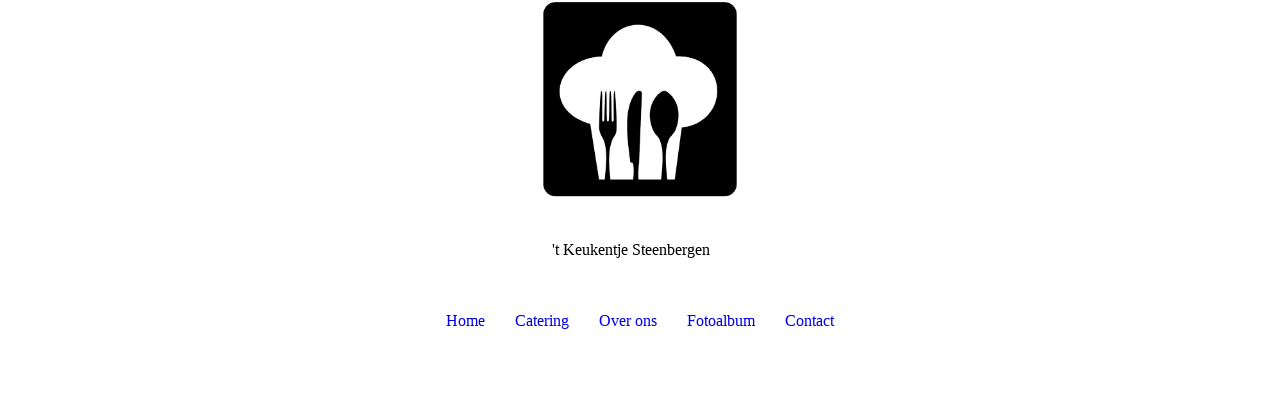

--- FILE ---
content_type: text/html; charset=utf-8
request_url: https://keukentje-steenbergen.nl/Contact/
body_size: 29092
content:
<!DOCTYPE html><html lang="nl"><head><meta http-equiv="Content-Type" content="text/html; charset=UTF-8"><title>'t Keukentje Steenbergen - Contact</title><meta name="description" content="Contactgegevens"><meta name="keywords" content="Contact formulier"><link href="https://keukentje-steenbergen.nl/Contact/" rel="canonical"><meta content="'t Keukentje Steenbergen - Contact" property="og:title"><meta content="website" property="og:type"><meta content="https://keukentje-steenbergen.nl/Contact/" property="og:url"><meta content="https://keukentje-steenbergen.nl/.cm4all/uproc.php/0/tkeukentje%20logo.png" property="og:image"/><script>
              window.beng = window.beng || {};
              window.beng.env = {
                language: "en",
                country: "US",
                mode: "deploy",
                context: "page",
                pageId: "000003650973",
                pageLanguage: "nl",
                skeletonId: "",
                scope: "1851913",
                isProtected: false,
                navigationText: "Contact",
                instance: "1",
                common_prefix: "https://strato-editor.com",
                design_common: "https://strato-editor.com/beng/designs/",
                design_template: "sys/cm_dh_087",
                path_design: "https://strato-editor.com/beng/designs/data/sys/cm_dh_087/",
                path_res: "https://strato-editor.com/res/",
                path_bengres: "https://strato-editor.com/beng/res/",
                masterDomain: "",
                preferredDomain: "",
                preprocessHostingUri: function(uri) {
                  
                    return uri || "";
                  
                },
                hideEmptyAreas: true
              };
            </script><script xmlns="http://www.w3.org/1999/xhtml" src="https://strato-editor.com/cm4all-beng-proxy/beng-proxy.js"></script><link xmlns="http://www.w3.org/1999/xhtml" rel="stylesheet" href="https://strato-editor.com/.cm4all/e/static/3rdparty/font-awesome/css/font-awesome.min.css"></link><link rel="stylesheet" type="text/css" href="https://strato-editor.com/.cm4all/res/static/libcm4all-js-widget/3.89.7/css/widget-runtime.css" />
<link rel="stylesheet" type="text/css" href="https://strato-editor.com/.cm4all/res/static/beng-editor/5.3.138/css/deploy.css" />
<link rel="stylesheet" type="text/css" href="https://strato-editor.com/.cm4all/res/static/libcm4all-js-widget/3.89.7/css/slideshow-common.css" />
<script src="https://strato-editor.com/.cm4all/res/static/jquery-1.7/jquery.js"></script><script src="https://strato-editor.com/.cm4all/res/static/prototype-1.7.3/prototype.js"></script><script src="https://strato-editor.com/.cm4all/res/static/jslib/1.4.1/js/legacy.js"></script><script src="https://strato-editor.com/.cm4all/res/static/libcm4all-js-widget/3.89.7/js/widget-runtime.js"></script>
<script src="https://strato-editor.com/.cm4all/res/static/libcm4all-js-widget/3.89.7/js/slideshow-common.js"></script>
<script src="https://strato-editor.com/.cm4all/res/static/beng-editor/5.3.138/js/deploy.js"></script>
<script type="text/javascript" src="https://strato-editor.com/.cm4all/uro/assets/js/uro-min.js"></script><link href="https://strato-editor.com/.cm4all/designs/static/sys/cm_dh_087/1769040066.1323364/css/main.css" rel="stylesheet" type="text/css"><meta name="viewport" content="width=device-width, initial-scale=1, user-scalable=yes"><link href="https://strato-editor.com/.cm4all/designs/static/sys/cm_dh_087/1769040066.1323364/css/responsive.css" rel="stylesheet" type="text/css"><link href="https://strato-editor.com/.cm4all/designs/static/sys/cm_dh_087/1769040066.1323364/css/cm-templates-global-style.css" rel="stylesheet" type="text/css"><script type="text/javascript" src="https://strato-editor.com/.cm4all/designs/static/sys/cm_dh_087/1769040066.1323364/js/effects.js"></script><script type="text/javascript" src="https://strato-editor.com/.cm4all/designs/static/sys/cm_dh_087/1769040066.1323364/js/cm_template-focus-point.js"></script><link href="/.cm4all/handler.php/vars.css?v=20260104183438" type="text/css" rel="stylesheet"><style type="text/css">.cm-logo {background-image: url("/.cm4all/uproc.php/0/.123_burned.png/picture-1200?_=16e8f736618");
        background-position: 50% 50%;
background-size: auto 100%;
background-repeat: no-repeat;
      }</style><script type="text/javascript">window.cmLogoWidgetId = "STRATP_cm4all_com_widgets_Logo_24320889";
            window.cmLogoGetCommonWidget = function (){
                return new cm4all.Common.Widget({
            base    : "/Contact/index.php/",
            session : "",
            frame   : "",
            path    : "STRATP_cm4all_com_widgets_Logo_24320889"
        })
            };
            window.logoConfiguration = {
                "cm-logo-x" : "50%",
        "cm-logo-y" : "50%",
        "cm-logo-v" : "2.0",
        "cm-logo-w" : "auto",
        "cm-logo-h" : "100%",
        "cm-logo-di" : "sys/cm_dh_087",
        "cm-logo-u" : "uro-service://",
        "cm-logo-k" : "%7B%22serviceId%22%3A%220%22%2C%22path%22%3A%22%2F%22%2C%22name%22%3A%22123_burned.png%22%2C%22type%22%3A%22image%2Fpng%22%2C%22start%22%3A%2216e8f736618%22%2C%22size%22%3A%2228242%22%7D",
        "cm-logo-bc" : "",
        "cm-logo-ln" : "",
        "cm-logo-ln$" : "",
        "cm-logo-hi" : false
        ,
        _logoBaseUrl : "uro-service:\/\/",
        _logoPath : "%7B%22serviceId%22%3A%220%22%2C%22path%22%3A%22%2F%22%2C%22name%22%3A%22123_burned.png%22%2C%22type%22%3A%22image%2Fpng%22%2C%22start%22%3A%2216e8f736618%22%2C%22size%22%3A%2228242%22%7D"
        };
          jQuery(document).ready(function() {
            var logoElement = jQuery(".cm-logo");
            logoElement.attr("role", "img");
            logoElement.attr("tabindex", "0");
            logoElement.attr("aria-label", "logo");
          });
        </script><link rel="shortcut icon" type="image/png" href="/.cm4all/sysdb/favicon/icon-32x32_4a92418.png"/><link rel="shortcut icon" sizes="196x196" href="/.cm4all/sysdb/favicon/icon-196x196_4a92418.png"/><link rel="apple-touch-icon" sizes="180x180" href="/.cm4all/sysdb/favicon/icon-180x180_4a92418.png"/><link rel="apple-touch-icon" sizes="120x120" href="/.cm4all/sysdb/favicon/icon-120x120_4a92418.png"/><link rel="apple-touch-icon" sizes="152x152" href="/.cm4all/sysdb/favicon/icon-152x152_4a92418.png"/><link rel="apple-touch-icon" sizes="76x76" href="/.cm4all/sysdb/favicon/icon-76x76_4a92418.png"/><meta name="msapplication-square70x70logo" content="/.cm4all/sysdb/favicon/icon-70x70_4a92418.png"/><meta name="msapplication-square150x150logo" content="/.cm4all/sysdb/favicon/icon-150x150_4a92418.png"/><meta name="msapplication-square310x310logo" content="/.cm4all/sysdb/favicon/icon-310x310_4a92418.png"/><link rel="shortcut icon" type="image/png" href="/.cm4all/sysdb/favicon/icon-48x48_4a92418.png"/><link rel="shortcut icon" type="image/png" href="/.cm4all/sysdb/favicon/icon-96x96_4a92418.png"/><style id="cm_table_styles"></style><style id="cm_background_queries"></style><script type="application/x-cm4all-cookie-consent" data-code=""></script></head><body ondrop="return false;" class=" device-desktop cm-deploy cm-deploy-342 cm-deploy-4x"><div class="cm-background" data-cm-qa-bg="image"></div><div class="cm-background-video" data-cm-qa-bg="video"></div><div class="cm-background-effects" data-cm-qa-bg="effect"></div><div class="cm-templates-container content_wrapper"><div class="main_wrapper"><header class="header_wrapper"><div class="cm_can_be_empty" id="cm-template-logo-container"><div class="cm-templates-logo cm-logo" id="logo"></div></div><div class="title_wrapper cm_can_be_empty"><div class="title cm_can_be_empty cm-templates-heading__title" id="title" style="">'t Keukentje Steenbergen</div><div class="subtitle cm_can_be_empty cm-templates-heading__subtitle" id="subtitle" style=""> </div></div></header><nav class="navigation_wrapper" id="cm_navigation"><ul id="cm_mainnavigation"><li id="cm_navigation_pid_3650977"><a title="Home" href="/Home/" class="cm_anchor">Home</a></li><li id="cm_navigation_pid_3650975" class="cm_has_subnavigation"><a title="Catering" href="/Catering/" class="cm_anchor">Catering</a></li><li id="cm_navigation_pid_3650976"><a title="Over ons" href="/Over-ons/" class="cm_anchor">Over ons</a></li><li id="cm_navigation_pid_3650974"><a title="Fotoalbum" href="/Fotoalbum/" class="cm_anchor">Fotoalbum</a></li><li id="cm_navigation_pid_3650973" class="cm_current"><a title="Contact" href="/Contact/" class="cm_anchor">Contact</a></li></ul></nav><div class="cm-template-keyvisual__media cm_can_be_empty cm-kv-0" id="keyvisual"></div><div class="table_wrapper"><div class="table_cell table_color_left"><div class="subnavigation_wrapper cm_with_forcesub" id="cm_subnavigation" style="display: none;"></div></div><div class="table_cell table_color_right"><main class="cm-template-content__main design_content cm-templates-text" id="content_main" data-cm-hintable="yes"><h1>Contact</h1><p>Heeft u vragen of wilt u meer weten over één van onze producten? Of zou u iets wensen wat niet in het assortiment voorkomt? Neem dan contact met ons op. In overleg is alles mogelijk. </p><p>U kunt  bellen of een bericht sturen via  WhatsApp  op 06 2889 2650. <br>Wij zijn tussen 9:00 en 17:00 uur bereikbaar.</p><p>Of stuur een e-mail naar info@keukentje-steenbergen.nl </p><p>Ook kunt u uw gegevens hieronder invullen. Dan nemen wij zo snel mogelijk contact met u op.</p><p><br></p><p><span style="background-color: transparent;"> Wilt u ons team komen versterken? Laat een bericht achter en wij nemen contact met u op.</span></p><p> </p><div class="clearFloating" style="clear:both;height: 0px; width: auto;"></div><div id="widgetcontainer_STRATP_cm4all_com_widgets_Formular_24320897" class="
				    cm_widget_block
					cm_widget cm4all_com_widgets_Formular cm_widget_block_center" style="width:100%; max-width:100%; "><div class="cm_widget_anchor"><a name="STRATP_cm4all_com_widgets_Formular_24320897" id="widgetanchor_STRATP_cm4all_com_widgets_Formular_24320897"><!--cm4all.com.widgets.Formular--></a></div><div style="width: 100%; max-width:100%; display: none;" class="formWidget"><div style="padding-bottom:5px;text-align:left;" id="form_1572641814783_1360213_introtext">Contact formulier</div><p> </p><div style="text-align:left;" id="form_1572641814783_1360213_answertext" role="status" aria-atomic="true"></div><div style="text-align:left;" id="form_1572641814783_1360213"><form id="form_1572641814783_1360213_form"><ul class="w_body_table" style="list-style-type:none;"><li><div id="form_1572641814783_1360213_error" style="display:none;" class="cw_error_msg">Vul alle verplichte velden in.</div></li><li class="w_td_label" style="background:none;"><input type="hidden" name="label_firstname" value="Voornaam" /><input type="hidden" name="type_firstname" value="text" /><div class="formWidgetLabel"><label for="form_1572641814783_1360213_value_firstname" id="form_1572641814783_1360213_form_textspan_firstname" style="word-wrap: break-word;">Voornaam *</label></div><div class="formWidgetInput"><input id="form_1572641814783_1360213_value_firstname" class="cw_input cm_box_sizing" style="width:100%" type="text" name="value_firstname" placeholder="" cm_type="text" cm_required="true" required="required" aria-required="true" /></div></li><li class="w_td_label" style="background:none;"><input type="hidden" name="label_lastname" value="Achternaam" /><input type="hidden" name="type_lastname" value="text" /><div class="formWidgetLabel"><label for="form_1572641814783_1360213_value_lastname" id="form_1572641814783_1360213_form_textspan_lastname" style="word-wrap: break-word;">Achternaam *</label></div><div class="formWidgetInput"><input id="form_1572641814783_1360213_value_lastname" class="cw_input cm_box_sizing" style="width:100%" type="text" name="value_lastname" placeholder="" cm_type="text" cm_required="true" required="required" aria-required="true" /></div></li><li class="w_td_label" style="background:none;"><input type="hidden" name="label_email" value="E-mailadres" /><input type="hidden" name="type_email" value="email" /><div class="formWidgetLabel"><label for="form_1572641814783_1360213_value_email" id="form_1572641814783_1360213_form_textspan_email" style="word-wrap: break-word;">E-mailadres *</label></div><div class="formWidgetInput"><input id="form_1572641814783_1360213_value_email" class="cw_input cm_box_sizing" style="width:100%" type="email" name="value_email" placeholder="" cm_type="email" cm_required="true" required="required" aria-required="true" /></div></li><li class="w_td_label" style="background:none;"><input type="hidden" name="label_telephone" value="Telefoonnummer" /><input type="hidden" name="type_telephone" value="tel" /><div class="formWidgetLabel"><label for="form_1572641814783_1360213_value_telephone" id="form_1572641814783_1360213_form_textspan_telephone" style="word-wrap: break-word;">Telefoonnummer *</label></div><div class="formWidgetInput"><input id="form_1572641814783_1360213_value_telephone" class="cw_input cm_box_sizing" style="width:100%" type="tel" name="value_telephone" placeholder="" cm_type="tel" cm_required="true" required="required" aria-required="true" /></div></li><li class="w_td_label" style="background:none;"><input type="hidden" name="label_message" value="Bericht" /><input type="hidden" name="type_message" value="textarea" /><div class="formWidgetLabel"><label for="form_1572641814783_1360213_value_message" id="form_1572641814783_1360213_form_textspan_message" style="word-wrap: break-word;">Bericht</label></div><div class="formWidgetInput"><div style="padding: 0 1px 2px 0;"><textarea id="form_1572641814783_1360213_value_message" class="cw_input cm_box_sizing" style="height: 7em; width: 100%; max-height: 14em;" name="value_message" cm_type="textarea" cm_required="false" placeholder="Mijn bericht"></textarea><div style="text-align: right; line-height: 1em; padding-right: 5px;"><span id="form_1572641814783_1360213_charcounter_message" style="font-size: smaller; font-style: italic;"></span></div></div></div></li><li class="w_td_label"><div class="formWidgetInput" style="width: 100%; text-align: center;"><div>* verplichte velden</div><div><input type="submit" style="margin: 10px 0 15px;" onclick="return (function() {             var form=document              .getElementById('form_1572641814783_1360213_form');             if (form.checkValidity()) {              window.formular_widget_helper.submitForm('form_1572641814783_1360213');              return false;             } else {                                                     window.formular_widget_helper.submitForm('form_1572641814783_1360213', false);                                                 }             form.classList.add('submitted');             return true;            })();" value="Verzenden" /></div></div></li></ul></form></div></div><script type="text/javascript">/* <![CDATA[ */ 
		(new function() {

			var formular_onload_callback = function() {

			
				if (!window.formular_widget_helper) {
					window.formular_widget_helper = new FormularWidgetHelperPublic();
					window.formular_widget_helper.device = "";
					window.formular_widget_helper.textAreaMaxLength = parseInt( 2048 );
					window.formular_widget_helper.useJqueryPicker = true;
					window.formular_widget_helper.setLocale ("nl_NL");
					window.formular_widget_helper.xlateString
						["Please fill out all required fields."]
							= "Vul alle verplichte velden in.";
					window.formular_widget_helper.xlateString
						["Please enter a valid email address."]
							= "Voer een geldig e-mailadres in.";
					window.formular_widget_helper.xlateString
						['Enter a valid time between ${minTime%T:%H:%M} and ${maxTime%T:%H:%M}.']
							= "Voer een geldige tijd in tussen ${minTime%T:%H:%M} en ${maxTime%T:%H:%M}.";
                    window.formular_widget_helper.xlateString
                      ["Select a present or future date."]
                        = "Selecteer de huidige of een toekomstige datum.";
					window.formular_widget_helper.xlateString["Please inform me about news regarding your business."] = "Houd me op de hoogte van nieuws over uw bedrijf.";
					window.formular_widget_helper.xlateString["Submit"] = "Verzenden";
					window.formular_widget_helper.xlateString["Yes"] = "Ja";
					window.formular_widget_helper.xlateString["No"] = "Nee";
					window.formular_widget_helper.xlateString["OK"] = "OK";
					window.formular_widget_helper.xlateString["- please choose -"] = "- maak uw keuze -";
				}

				var locale = "nl_NL";

				window.formular_widget_show_form_1572641814783_1360213 =
				new Common.Widget({
							path: 'STRATP_cm4all_com_widgets_Formular_24320897',
							base: '/Contact/index.php/',
							session: '',
							frame: ''
						});
				
				var fid = "form_1572641814783_1360213";
                jQuery('#' + fid+ '_form').on('submit', function (ev) {
                  ev.preventDefault();
                });
				window.formular_widget_helper.initValidators(fid);
				window.formular_widget_helper.initDatepickers(fid);
				
		Common.loadCss(Common.Css.jquery.ui_theme, "top");
	

	Common.loadCss(Common.Css.jquery.ui_datepicker, "top");
	Common.loadCss("/.cm4all/widgetres.php/cm4all.com.widgets.Formular//css/commonwidgets.css");

	
	$( "form_1572641814783_1360213").newsletter = "f";

	

	(function() {
		var ref="message";
		var textarea = jQuery("#" + fid + "_value_" + ref);
		var func = function(event) {
			window.formular_widget_helper.updateCharCounter(fid, ref, event.type != "keyup");
		}
		textarea.bind({
			keyup: func,
			paste: func,
			cut: func,
			drop: func
		});
	})();


			};

			Common.requireLibrary(
				[
				
					"/.cm4all/widgetres.php/cm4all.com.widgets.Formular//js/input_helper.js",
					"/.cm4all/widgetres.php/cm4all.com.widgets.Formular//js/formular_public.js",
					"/.cm4all/widgetres.php/cm4all.com.widgets.Formular//js/widgets_utils.js"
				
				].concat (Common.Lib.jquery.ui_datepicker),
				jQuery.curry(formular_onload_callback)
			);

		}());

	/* ]]> */</script></div><p> </p><p>Wij zijn op onderstaand adres gevestigd.<br><span style="background-color: transparent;">Uw bestelling is alleen op afspraak af te halen.</span></p><p><span style="background-color: transparent;">'t Keukentje Steenbergen<br></span><span style="background-color: transparent;">Dam Bustersstraat 10<br></span><span style="background-color: transparent;">4651SJ Steenbergen<br>0628892650<br></span><span style="background-color: transparent;">info@keukentje-steenbergen.nl  </span></p><div class="clearFloating" style="clear:both;height: 0px; width: auto;"></div><div id="widgetcontainer_STRATP_com_cm4all_wch_maps_38351899" class="
				    cm_widget_block
					cm_widget com_cm4all_wch_maps cm_widget_block_center" style="width:100%; max-width:100%; height:400px; "><div class="cm_widget_anchor"><a name="STRATP_com_cm4all_wch_maps_38351899" id="widgetanchor_STRATP_com_cm4all_wch_maps_38351899"><!--com.cm4all.wch.maps--></a></div><a  class="cm4all-cookie-consent"   href="/Contact/index.php/;focus=STRATP_com_cm4all_wch_maps_38351899&amp;frame=STRATP_com_cm4all_wch_maps_38351899" data-wcid="com.cm4all.wch.maps" data-wiid="STRATP_com_cm4all_wch_maps_38351899" data-lazy="true" data-thirdparty="true" data-statistics="false" rel="nofollow" data-blocked="true"><!--STRATP_com_cm4all_wch_maps_38351899--></a></div><div id="cm_bottom_clearer" style="clear: both;" contenteditable="false"></div></main></div></div></div><div class="cm-templates-footer-container footer_wrapper cm_can_be_empty"><div class="sidebar_wrapper"><div class="cm-templates-sidebar-one"><aside class="sidebar cm_can_be_empty" id="widgetbar_site_1" data-cm-hintable="yes"><p> </p><p> </p><p> </p></aside><aside class="sidebar cm_can_be_empty" id="widgetbar_site_2" data-cm-hintable="yes"><p> <span style="text-align: left; color: #646870; font-family: Ruluko, sans-serif; font-size: 16px; font-style: normal; font-weight: 400; background-color: rgba(128, 128, 128, 0.05);">Webpagina delen:</span></p><div id="widgetcontainer_STRATP_com_cm4all_wdn_social_SocialBookmark_24682638" class="
				    cm_widget_block
					cm_widget com_cm4all_wdn_social_SocialBookmark cm_widget_block_center" style="width:100%; max-width:100%; "><div class="cm_widget_anchor"><a name="STRATP_com_cm4all_wdn_social_SocialBookmark_24682638" id="widgetanchor_STRATP_com_cm4all_wdn_social_SocialBookmark_24682638"><!--com.cm4all.wdn.social.SocialBookmark--></a></div><a  class="cm4all-cookie-consent"   href="/Contact/index.php/;focus=STRATP_com_cm4all_wdn_social_SocialBookmark_24682638&amp;frame=STRATP_com_cm4all_wdn_social_SocialBookmark_24682638" data-wcid="com.cm4all.wdn.social.SocialBookmark" data-wiid="STRATP_com_cm4all_wdn_social_SocialBookmark_24682638" data-lazy="true" data-thirdparty="true" data-statistics="false" rel="nofollow" data-blocked="true"><!--STRATP_com_cm4all_wdn_social_SocialBookmark_24682638--></a></div><p> </p></aside><aside class="sidebar cm_can_be_empty" id="widgetbar_site_3" data-cm-hintable="yes"><p> </p><p> </p></aside></div><div class="cm-templates-sidebar-two"><aside class="sidebar cm_can_be_empty" id="widgetbar_page_1" data-cm-hintable="yes"><p> </p></aside><aside class="sidebar cm_can_be_empty" id="widgetbar_page_2" data-cm-hintable="yes"><p> </p></aside><aside class="sidebar cm_can_be_empty" id="widgetbar_page_3" data-cm-hintable="yes"><p> </p></aside></div></div></div><footer class="cm-templates-footer cm_can_be_empty" id="footer" data-cm-hintable="yes"><div style="text-align: left;">'t Keukentje-Steenbergen</div><div style="text-align: left;"><span style="font-family: CM4ALL_TOOLBAR_MARKER;">kvk 73942405</span><br></div></footer></div><div class="content_overlay"> </div><div class="navigation_wrapper_mobile cm_with_forcesub " id="mobile_cm_navigation"><ul id="mobile_cm_mainnavigation"><li id="mobile_cm_navigation_pid_3650977"><a title="Home" href="/Home/" class="cm_anchor">Home</a></li><li id="mobile_cm_navigation_pid_3650975" class="cm_has_subnavigation"><a title="Catering" href="/Catering/" class="cm_anchor">Catering</a><ul class="cm_subnavigation" id="mobile_cm_subnavigation_pid_3650975"><li id="mobile_cm_navigation_pid_3652095"><a title="Ontbijt service" href="/Catering/Ontbijt-service/" class="cm_anchor">Ontbijt service</a></li><li id="mobile_cm_navigation_pid_3651113"><a title="Maaltijden" href="/Catering/Maaltijden/" class="cm_anchor">Maaltijden</a></li><li id="mobile_cm_navigation_pid_3651114"><a title="Soepen" href="/Catering/Soepen/" class="cm_anchor">Soepen</a></li><li id="mobile_cm_navigation_pid_3653464"><a title="Tapas &amp; hapjes" href="/Catering/Tapas-hapjes/" class="cm_anchor">Tapas &amp; hapjes</a></li><li id="mobile_cm_navigation_pid_3652097"><a title="Buffetten &amp; broodjes" href="/Catering/Buffetten-broodjes/" class="cm_anchor">Buffetten &amp; broodjes</a></li><li id="mobile_cm_navigation_pid_3651115"><a title="BBQ" href="/Catering/BBQ/" class="cm_anchor">BBQ</a></li><li id="mobile_cm_navigation_pid_4999557"><a title="Picknick" href="/Catering/Picknick/" class="cm_anchor">Picknick</a></li><li id="mobile_cm_navigation_pid_3652096"><a title="Salades en gourmet" href="/Catering/Salades-en-gourmet/" class="cm_anchor">Salades en gourmet</a></li><li id="mobile_cm_navigation_pid_4999560"><a title="High tea" href="/Catering/High-tea/" class="cm_anchor">High tea</a></li><li id="mobile_cm_navigation_pid_3764275"><a title="Cadeau artikelen" href="/Catering/Cadeau-artikelen/" class="cm_anchor">Cadeau artikelen</a></li></ul></li><li id="mobile_cm_navigation_pid_3650976"><a title="Over ons" href="/Over-ons/" class="cm_anchor">Over ons</a></li><li id="mobile_cm_navigation_pid_3650974"><a title="Fotoalbum" href="/Fotoalbum/" class="cm_anchor">Fotoalbum</a></li><li id="mobile_cm_navigation_pid_3650973" class="cm_current"><a title="Contact" href="/Contact/" class="cm_anchor">Contact</a></li></ul></div><div class="toggle_navigation"><div class="toggle_navigation--background"><div class="burgerline1"> </div><div class="burgerline2"> </div><div class="burgerline3"> </div></div></div><script type="text/javascript" src="https://strato-editor.com/.cm4all/designs/static/sys/cm_dh_087/1769040066.1323364/js/cm-templates-global-script.js"></script><div class="cm_widget_anchor"><a name="STRATP_cm4all_com_widgets_CookiePolicy_24320890" id="widgetanchor_STRATP_cm4all_com_widgets_CookiePolicy_24320890"><!--cm4all.com.widgets.CookiePolicy--></a></div><script data-tracking="true" data-cookie-settings-enabled="false" src="/.cm4all/widgetres.php/cm4all.com.widgets.CookiePolicy/show.js?v=3.3.38" defer="defer" id="cookieSettingsScript"></script><noscript ><div style="position:absolute;bottom:0;" id="statdiv"><img alt="" height="1" width="1" src="https://strato-editor.com/.cm4all/_pixel.img?site=1902075-R76N9Srn&amp;page=pid_3650973&amp;path=%2FContact%2Findex.php%2F&amp;nt=Contact"/></div></noscript><script  type="text/javascript">//<![CDATA[
            document.body.insertAdjacentHTML('beforeend', '<div style="position:absolute;bottom:0;" id="statdiv"><img alt="" height="1" width="1" src="https://strato-editor.com/.cm4all/_pixel.img?site=1902075-R76N9Srn&amp;page=pid_3650973&amp;path=%2FContact%2Findex.php%2F&amp;nt=Contact&amp;domain='+escape(document.location.hostname)+'&amp;ref='+escape(document.referrer)+'"/></div>');
        //]]></script><div xmlns="http://www.w3.org/1999/xhtml" class="cm-smart-access-button"><div class="scaler"><i class="fa fa-th" aria-hidden="true"></i></div></div><div xmlns="http://www.w3.org/1999/xhtml" class="cm-smart-access-menu num-buttons-3"><div class="protector"></div><div class="tiles"><a href="mailto:info@keukentje-steenbergen.nl" target=""><div class="tile mail"><div class="icon"><i class="fa fa-mail" aria-hidden="true"></i></div><div class="title">E-mailen</div></div></a><a href="tel:+31628892650" target=""><div class="tile call"><div class="icon"><i class="fa fa-call" aria-hidden="true"></i></div><div class="title">Bellen</div></div></a><a href="https://www.facebook.com/tkeukentje.steenbergen.7" target="_blank"><div class="tile facebook"><div class="icon"><i class="fa fa-facebook" aria-hidden="true"></i></div><div class="title">Facebook</div></div></a></div></div><div style="display: none;" id="keyvisualWidgetVideosContainer"></div><style type="text/css"></style><style type="text/css">
			#keyvisual {
				overflow: hidden;
			}
			.kv-video-wrapper {
				width: 100%;
				height: 100%;
				position: relative;
			}
			</style><script type="text/javascript">
				jQuery(document).ready(function() {
					function moveTempVideos(slideshow, isEditorMode) {
						var videosContainer = document.getElementById('keyvisualWidgetVideosContainer');
						if (videosContainer) {
							while (videosContainer.firstChild) {
								var div = videosContainer.firstChild;
								var divPosition = div.className.substring('cm-kv-0-tempvideo-'.length);
								if (isEditorMode && parseInt(divPosition) > 1) {
									break;
								}
								videosContainer.removeChild(div);
								if (div.nodeType == Node.ELEMENT_NODE) {
									var pos = '';
									if (slideshow) {
										pos = '-' + divPosition;
									}
									var kv = document.querySelector('.cm-kv-0' + pos);
									if (kv) {
										if (!slideshow) {
											var wrapperDiv = document.createElement("div"); 
											wrapperDiv.setAttribute("class", "kv-video-wrapper");
											kv.insertBefore(wrapperDiv, kv.firstChild);
											kv = wrapperDiv;
										}
										while (div.firstChild) {
											kv.appendChild(div.firstChild);
										}
										if (!slideshow) {
											break;
										}
									}
								}
							}
						}
					}

					function kvClickAction(mode, href) {
						if (mode == 'internal') {
							if (!window.top.syntony || !/_home$/.test(window.top.syntony.bifmState)) {
								window.location.href = href;
							}
						} else if (mode == 'external') {
							var a = document.createElement('a');
							a.href = href;
							a.target = '_blank';
							a.rel = 'noreferrer noopener';
							a.click();
						}
					}

					var keyvisualElement = jQuery("[cm_type=keyvisual]");
					if(keyvisualElement.length == 0){
						keyvisualElement = jQuery("#keyvisual");
					}
					if(keyvisualElement.length == 0){
						keyvisualElement = jQuery("[class~=cm-kv-0]");
					}
				
					moveTempVideos(false, false);
					var video = document.querySelector('#keyvisual video');
					if (video) {
						video.play();
					}
				
				var containers = document.querySelectorAll("[cm_type=keyvisual], [id=keyvisual], .cm-keyvisual");
				for (var i = 0; i < containers.length; i++) {
					var container = containers[i];
					if (container && window.beng && beng.env && beng.env.hideEmptyAreas) {
						if (beng.env.mode != "edit") {
						container.addClassName("cm_empty");
						} else {
						container.addClassName("cm_empty_editor");
						}
					}
				}
				
			});
		</script></body></html>
